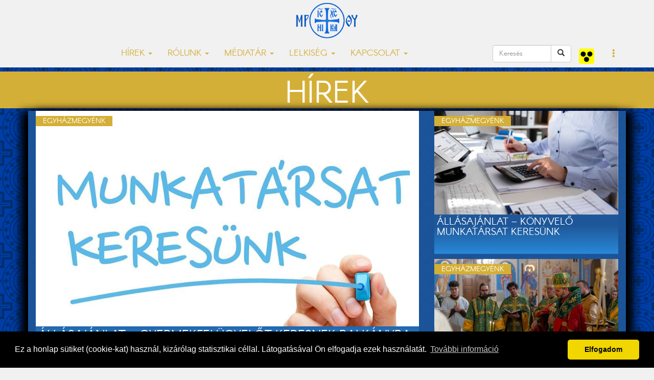

--- FILE ---
content_type: text/html; charset=UTF-8
request_url: https://www.nyirgorkat.hu/?q=hirek&k=&p=26
body_size: 13238
content:
<!DOCTYPE html>
<html lang="hu">



<head>
  <title>Hírek | Nyíregyházi Egyházmegye | görögkatolikus egyház</title>
  <meta property="fb:admins" content="1088088783"/>
  <meta property="fb:pages"  content="391144904427872" />
  <meta property="fb:app_id"  content="612105432312540" />
  <meta property="article:author" content="https://facebook.com/nyiregyhazi.egyhazmegye" />
  <meta name="keywords" content="görögkatolikus, görögkatolikusok, Nyíregyháza, katolikus, keresztény, keleti, bizánci" />
  <script type="application/ld+json">
    {
       "@context": "http://schema.org",
       "@type": "Organization",
       "name": "Nyíregyházi Egyházmegye",
       "url": "https://www.nyirgorkat.hu",
       "logo": "https://www.nyirgorkat.hu/kepek/vegyes/logo.png",
       "image": [
         "https://www.nyirgorkat.hu/kepek/vegyes/szent-miklos-szekesegyhaz-01.jpg",
         "https://www.nyirgorkat.hu/kepek/vegyes/szent-miklos-szekesegyhaz-02.jpg"
       ],
       "sameAs": [
         "https://www.facebook.com/nyiregyhazi.egyhazmegye",
         "https://twitter.com/nyirgorkat"
       ],
       "contactPoint": [{
        "@type": "ContactPoint",
        "telephone": "+36 42 415 901",
        "contactType": "customer service"
      },{
        "@type": "ContactPoint",
        "telephone": "+36 30 596 4698",
        "contactType": "technical support"
      }]
    }
  </script>

  <meta charset="utf-8">
  <meta http-equiv="X-UA-Compatible" content="IE=edge">
  <meta name="viewport" content="width=device-width, initial-scale=1">
  <meta name="author" content="Nyíregyházi Egyházmegye">
  <meta name="robots" content="index,follow">

  <link rel="alternate" hreflang="x-default" href="https://www.nyirgorkat.hu/" />
  <link rel="alternate" hreflang="hu" href="https://www.nyirgorkat.hu/" />
  <link rel="alternate" hreflang="en" href="https://www.nyirgorkat.hu/?l=en" />

  <link rel="icon" href="/kepek/vegyes/favicon48.png" sizes="48x48" type="image/png">
  <link rel="icon" href="/kepek/vegyes/favicon96.png" sizes="96x96" type="image/png">
  <link rel="icon" href="/kepek/vegyes/favicon180.png" sizes="180x180" type="image/png">
  <link rel="apple-touch-icon" href="/kepek/vegyes/favicon180.png" sizes="180x180" type="image/png">

  <link href="/css/bootstrap.css" rel="stylesheet" type="text/css">
  <link href="/css/carousel.css" rel="stylesheet" type="text/css">
  <link href="/css-kek/stilus.css" id="szinstilus" rel="stylesheet" type="text/css">  <link href="/css-kek/hirek.css" rel="stylesheet" type="text/css">
  <link href="/css-kek/kozossegek.css" rel="stylesheet" type="text/css">
  <link href="/css-kek/kapcsolat.css" rel="stylesheet" type="text/css">
  <link href="/css-kek/media.css" rel="stylesheet" type="text/css">
  <link href="/css-kek/naptar.css" rel="stylesheet" type="text/css">
  <link href="/css/animate.css" rel="stylesheet" type="text/css">
  <link href="/css/aos.css" rel="stylesheet" type="text/css">
  <!-- <link href="/css/darkmode.css" rel="stylesheet" media="(prefers-color-scheme: dark)"> -->
  <link href="https://cdnjs.cloudflare.com/ajax/libs/flag-icon-css/3.5.0/css/flag-icon.min.css" rel="stylesheet">


  <link rel="stylesheet" href="https://cdn.jsdelivr.net/npm/bootstrap-icons@1.7.1/font/bootstrap-icons.css">

  <meta http-equiv="cache-control" content="max-age=0" />
  <meta http-equiv="cache-control" content="no-cache" />
  <meta http-equiv="expires" content="0" />
  <meta http-equiv="expires" content="Tue, 01 Jan 1980 1:00:00 GMT" />
  <meta http-equiv="pragma" content="no-cache" />

</head>



<body>

    
  <a id="top"></a>

    <nav class="navbar navbar-default navbar-fixed-top">
  <div class="container">
    <!-- Brand and toggle get grouped for better mobile display -->
    <div class="navbar-header">
      <button type="button" class="navbar-toggle collapsed" data-toggle="collapse" data-target="#bs-example-navbar-collapse-1" aria-expanded="false">
        <span class="sr-only">Toggle navigation</span>
        <span class="icon-bar"></span>
        <span class="icon-bar"></span>
        <span class="icon-bar"></span>
      </button>
      <a class="navbar-brand" href="/"><img src="kepek/vegyes/logo.png" id="logo" alt="Nyíregyházi Egyházmegye" /></a>
    </div>



    <!-- Collect the nav links, forms, and other content for toggling -->
    <div class="collapse navbar-collapse" id="bs-example-navbar-collapse-1">
      <ul class="nav navbar-nav">

        <li class="dropdown">
          <a href="#" class="dropdown-toggle" data-toggle="dropdown" role="button" aria-haspopup="true" aria-expanded="false">HÍREK <span class="caret"></span></a>
          <ul class="dropdown-menu">
	    <li><a href="?q=hirek&amp;l=hu">FRISS HÍREK</a></li>
	    <li><a href="?q=hirek&amp;k=1&amp;l=hu">EGYHÁZMEGYÉNK HÍREI</a></li>
	    <li><a href="?q=hirek&amp;k=2&amp;l=hu">GÖRÖGKATOLIKUS HÍREK</a></li>
	    <li><a href="?q=hirek&amp;k=3&amp;l=hu">KITEKINTŐ</a></li>
	    <li><a href="?q=hirek&amp;k=100&amp;l=hu">KÖZELGŐ ESEMÉNYEK</a></li>
	    <li role="separator" class="divider"></li>

	    <li><a href="?q=hirek&amp;k=214&amp;l=hu">IFJÚSÁGPASZTORÁCIÓ</a></li>
	    <li><a href="?q=hirek&amp;k=210&amp;l=hu">CIGÁNYPASZTORÁCIÓ</a></li>
	    <li><a href="?q=hirek&amp;k=212&amp;l=hu">OKTATÁS</a></li>
	    <li><a href="?q=hirek&amp;k=213&amp;l=hu">KARITÁSZ</a></li>
	    <li><a href="?q=hirek&amp;k=211&amp;l=hu">SZOCIÁLIS</a></li>
	    <li><a href="?q=hirek&amp;k=215&amp;l=hu">GYERMEKVÉDELEM</a></li>
	    <li role="separator" class="divider"></li>
	    <!-- <li><a href="?q=hirek&amp;k=201&amp;l=hu">IEC2020</a></li>
	    <li role="separator" class="divider"></li> -->

	    <li><a href="?q=hirek&amp;k=101&amp;l=hu">ÁLLÁSAJÁNLATOK</a></li>
	    <!--<li><a href="?q=hirek&amp;k=200&amp;l=hu">PÁLYÁZATI HÍREK</a></li>-->
	    <li><a href="https://www.nyirgorkat.hu/palyazat" target="_blank">PÁLYÁZATI HÍREK</a></li>
	    <li role="separator" class="divider"></li>
	    <li><a href="?q=naptar&amp;l=hu">ESEMÉNYNAPTÁR</a></li>
	    <li role="separator" class="divider"></li>
	    <li><a href="?q=hirek-archiv&amp;l=hu">HÍRARCHÍVUM</a></li>
	    <li role="separator" class="divider"></li>
	    <li><a href="?q=hirlevel&amp;l=hu">HÍRLEVÉL</a></li>
          </ul>
        </li>

        <li class="dropdown">
          <a href="#" class="dropdown-toggle" data-toggle="dropdown" role="button" aria-haspopup="true" aria-expanded="false">RÓLUNK <span class="caret"></span></a>
          <ul class="dropdown-menu">
	    <li><a href="?q=nye&amp;l=hu">EGYHÁZMEGYÉNK TÖRTÉNETE</a></li>
	    <li><a href="?q=mariapocs&amp;l=hu">MÁRIAPÓCS, NEMZETI KEGYHELYÜNK</a></li>
	    <li role="separator" class="divider"></li>
	    <li><a href="?q=parokiak&amp;egyhazmegye=3&amp;l=hu">PARÓKIÁK</a></li>
	    <li><a href="?q=papok&amp;egyhazmegye=3&amp;l=hu">PAPOK</a></li>
	    <li><a href="?q=intezmenyek&amp;l=hu">INTÉZMÉNYEK</a></li>
	    <li><a href="?q=bizottsagok&amp;l=hu">BIZOTTSÁGOK</a></li>
	    <li><a href="?q=templomok&amp;l=hu">TEMPLOMOK ÉS KÁPOLNÁK</a></li>
	    <li><a href="?q=telepulesjegyzek&amp;l=hu">TELEPÜLÉSJEGYZÉK</a></li>
	    <li role="separator" class="divider"></li>
	    <li><a href="?q=kozerdeku-informaciok&amp;l=hu">KÖZÉRDEKŰ INFORMÁCIÓK</a></li>
          </ul>
        </li>

        <li class="dropdown">
          <a href="#" class="dropdown-toggle" data-toggle="dropdown" role="button" aria-haspopup="true" aria-expanded="false">MÉDIATÁR <span class="caret"></span></a>
          <ul class="dropdown-menu">
	    <li><a href="?q=dallamtar&amp;l=hu">DALLAMTÁR</a></li>
	    <li><a href="?q=videotar&amp;l=hu">VIDEOTÁR</a></li>
	    <li><a href="?q=podcastok&amp;l=hu">PODCASTOK</a></li>
	    <li><a href="?q=doktar&amp;l=hu">DOKUMENTUMTÁR</a></li>
	    <li><a href="?q=elo&amp;l=hu">ÉLŐ KÖZVETÍTÉS</a></li>
          </ul>
        </li>

        <li class="dropdown">
          <a href="#" class="dropdown-toggle" data-toggle="dropdown" role="button" aria-haspopup="true" aria-expanded="false">LELKISÉG <span class="caret"></span></a>
          <ul class="dropdown-menu">
	    <li><a href="?q=litnap&amp;l=hu">LITURGIKUS NAPTÁR</a></li>
	    <li><a href="?q=heti-gondolatok&amp;l=hu">HETI GONDOLATOK</a></li>
	    <li><a href="?q=lelkiseg&amp;l=hu">LELKISÉGI IRODALOM</a></li>
	    <li><a href="?q=hirek&amp;k=202&amp;l=hu">LELKI TÁPLÁLÉK</a></li>
	    <li><a href="?q=hirek&amp;k=203&amp;l=hu">KERESZTES SZILÁRD PÜSPÖK PRÉDIKÁCIÓI</a></li>
          </ul>
        </li>

        <!-- <li class="nav-item"><a href="?q=hirek&amp;k=201&amp;l=hu">IEC2020</a></li> -->

        <li class="dropdown">
          <a href="#" class="dropdown-toggle" data-toggle="dropdown" role="button" aria-haspopup="true" aria-expanded="false">KAPCSOLAT <span class="caret"></span></a>
          <ul class="dropdown-menu">
	    <li><a href="?q=elerhetosegek&amp;l=hu">ELÉRHETŐSÉGEINK</a></li>
	    <li><a href="?q=ir&amp;l=hu">ÍRJON NEKÜNK, KÉRDEZZEN TŐLÜNK!</a></li>
	    <li><a href="?q=adatkezeles&amp;l=hu">ADATKEZELÉSI TÁJÉKOZTATÓ</a></li>
	    <li><a href="?q=gyermekvedelem&amp;l=hu">GYERMEKVÉDELEM</a></li>
          </ul>
        </li>
      </ul>



      <ul class="nav navbar-nav navbar-right">

        <form class="navbar-form pull-left" role="search" action="?q=keres" method="post">
            <div class="input-group">
               <input type="text" class="form-control" placeholder="Keresés" size="10" name="keresendo">
               <div class="input-group-btn">
                  <button type="submit" class="btn btn-default"><span class="glyphicon glyphicon-search"></span></button>
               </div>
            </div>
         </form>

	<a class="navbar-brand" href="https://www.nyirgorkat.hu/akadalymentes/">
	  <img src="/kepek/vegyes/akadalymentes.png" width="30" height="30" alt="Akadálymentes" title="Akadálymentes" />
        </a>

        <li class="dropdown">
          <a href="#" class="dropdown-toggle" data-toggle="dropdown" role="button" aria-haspopup="true" aria-expanded="false"><span class="glyphicon glyphicon-option-vertical"></span></a>
          <ul class="dropdown-menu">
	    <li><a href="?q=hirek&amp;l=hu" hreflang="hu"><span class="flag-icon flag-icon-hu"> </span> Magyar</a></li><li><a href="?q=hirek&amp;l=en" hreflang="en"><span class="flag-icon flag-icon-us"> </span> English</a></a></li>
<!--
	    <li role="separator" class="divider"></li>


	    <div class="form-check">
	      <input type="checkbox" class="form-check-input" id="darkmode" onChange="darkmode();">
	      <label class="form-check-label" for="darkmode">...</label>
	    </div>
-->

          </ul>
        </li>
      </ul>

<!--
      <form class="navbar-form navbar-right" role="search">
        <div class="form-group">
          <input type="text" class="form-control" placeholder="keresendő szöveg">
        </div>
	 <button type="submit" class="btn btn-default">Keres</button>
      </form>
 -->
    </div><!-- /.navbar-collapse -->
  </div><!-- /.container-fluid -->
</nav>

  <div id="tartalom">

  <div class="headline-sarga"><h1>HÍREK</h1></div><div class="kekhatter">
<div class="container kek90">
<div class="row">
<div class="col-lg-8" data-aos="fade">
<article>
<a href="?q=hir&amp;id=7935&amp;l=">
<div class="hirbox-nagy">
<img src='/kepek/hirek/index/7935.jpg' alt='Állásajánlat – gyermekfelügyelőt keresnek Balkányba' class='indexkep'>
<h2>Állásajánlat – gyermekfelügyelőt keresnek Balkányba</h2>
<p class="kategoria">EGYHÁZMEGYÉNK</p>
</div>
</a>
</article>
</div>
<div class="col-lg-4" data-aos="fade">
<article>
<a href="?q=hir&amp;id=7932&amp;l=">
<div class="hirbox">
<img src='/kepek/hirek/index/7932.jpg' alt='Állásajánlat – könyvelő munkatársat keresünk' class='indexkep'>
<h2>Állásajánlat – könyvelő munkatársat keresünk</h2>
<p class="kategoria">EGYHÁZMEGYÉNK</p>
</div>
</a>
</article>
<article>
<a href="?q=hir&amp;id=7933&amp;l=">
<div class="hirbox">
<img src='/kepek/hirek/index/7933.jpg' alt='A szenteltvíz szentségi életünk előmozdítását szolgálja – vízkereszt a Szent Miklós-székesegyházban' class='indexkep'>
<h2>A szenteltvíz szentségi életünk előmozdítását szolgálja – vízkereszt a Szent Miklós-székesegyházban</h2>
<p class="kategoria">EGYHÁZMEGYÉNK</p>
</div>
</a>
</article>
</div>
</div>
</div>
</div>
select hir_id,cim,cim_en,lead,szoveg,datum_feltolt,kategoria from hir where now()>=datum_megjelenes and kozzetett  order by datum_megjelenes desc limit 828,33<div class="feherhatter">
<div class="container">
<div class="row">
<div class="col-lg-4" data-aos="fade-up">
<article>
<a href="?q=hir&amp;id=7931&amp;l=">
<div class="hirbox">
<img src='/kepek/hirek/index/7931.jpg' alt='Vízkereszt – podcast az ünnepről' class='indexkep'>
<h2>Vízkereszt – podcast az ünnepről</h2>
<p class="kategoria">EGYHÁZMEGYÉNK</p>
</div>
</a>
  <script type="application/ld+json">
    {
       "@context": "http://schema.org",
       "@type": "NewsArticle",
       "headline": "Vízkereszt – podcast az ünnepről",
       "image": [
         "https://www.nyirgorkat.hu/kepek/hirek/index/7931.jpg"
       ],
       "datePublished": "2025-01-04T03:05:41+01:00",
       "dateModified": "1970-01-01T01:00:00+01:00",
      "author": {
        "@type": "Organization",
        "name": "Nyíregyházi Egyházmegye"
       },
      "publisher": {
        "@type": "Organization",
        "name": "Nyíregyházi Egyházmegye",
        "logo": {
          "@type": "ImageObject",
          "url": "https://www.nyirgorkat.hu/kepek/vegyes/logo.png"
         }
       },
       "mainEntityOfPage": {
         "@type": "WebPage",
         "@id": "https://www.nyirgorkat.hu/?q=hir&id=7931"
       },
       "description": "Úrjelenés ünnepén Erdei Tamás vásárosnaményi parókus atyát kérdeztük, mit kell és érdemes tudni a vízszentelésről, a házszentelésről és az élővizek szenteléséről.
"
     }
  </script>
</article>
</div>
<div class="col-lg-4" data-aos="fade-up">
<article>
<a href="?q=hir&amp;id=7929&amp;l=">
<div class="hirbox">
<img src='/kepek/hirek/index/7929.jpg' alt='Vízkereszt, Jézus Krisztus megjelenésének ünnepe' class='indexkep'>
<h2>Vízkereszt, Jézus Krisztus megjelenésének ünnepe</h2>
<p class="kategoria">KITEKINTŐ</p>
</div>
</a>
  <script type="application/ld+json">
    {
       "@context": "http://schema.org",
       "@type": "NewsArticle",
       "headline": "Vízkereszt, Jézus Krisztus megjelenésének ünnepe",
       "image": [
         "https://www.nyirgorkat.hu/kepek/hirek/index/7929.jpg"
       ],
       "datePublished": "2025-01-03T11:40:18+01:00",
       "dateModified": "1970-01-01T01:00:00+01:00",
      "author": {
        "@type": "Organization",
        "name": "Nyíregyházi Egyházmegye"
       },
      "publisher": {
        "@type": "Organization",
        "name": "Nyíregyházi Egyházmegye",
        "logo": {
          "@type": "ImageObject",
          "url": "https://www.nyirgorkat.hu/kepek/vegyes/logo.png"
         }
       },
       "mainEntityOfPage": {
         "@type": "WebPage",
         "@id": "https://www.nyirgorkat.hu/?q=hir&id=7929"
       },
       "description": "A IV. század elejétől kezdődően lett január 6. liturgikus ünneppé és ennek szokása gyorsan elterjedt előbb keleten, majd nyugaton is. A keresztények 312&ndash;325 között kezdték ünnepelni, mint Jézus Krisztus születésének, keresztségének, a kánai menyegzőnek és a Háromkirályok (napkeleti bölcsek) látogatásának ünnepe. Az ünnep görög neve: epifánia.
"
     }
  </script>
</article>
</div>
<div class="col-lg-4" data-aos="fade-up">
<article>
<a href="?q=hir&amp;id=7927&amp;l=">
<div class="hirbox">
<img src='/kepek/hirek/index/7927.jpg' alt='Makláry Ákos atya előadása Nyíregyházán' class='indexkep'>
<h2>Makláry Ákos atya előadása Nyíregyházán</h2>
<p class="kategoria">KITEKINTŐ</p>
</div>
</a>
  <script type="application/ld+json">
    {
       "@context": "http://schema.org",
       "@type": "NewsArticle",
       "headline": "Makláry Ákos atya előadása Nyíregyházán",
       "image": [
         "https://www.nyirgorkat.hu/kepek/hirek/index/7927.jpg"
       ],
       "datePublished": "2025-01-02T18:25:04+01:00",
       "dateModified": "1970-01-01T01:00:00+01:00",
      "author": {
        "@type": "Organization",
        "name": "Nyíregyházi Egyházmegye"
       },
      "publisher": {
        "@type": "Organization",
        "name": "Nyíregyházi Egyházmegye",
        "logo": {
          "@type": "ImageObject",
          "url": "https://www.nyirgorkat.hu/kepek/vegyes/logo.png"
         }
       },
       "mainEntityOfPage": {
         "@type": "WebPage",
         "@id": "https://www.nyirgorkat.hu/?q=hir&id=7927"
       },
       "description": "A KÉSZ Nyíregyházi Csoportja szervezésében Az Egyház és a kereszténydemokrácia - A társadalmi tanítás címmel Makláry Ákos görögkatolikus pap, a KÉSZ elnöke tart előadást 2025. január 13-án, hétfőn 17 órától a Magyarok Nagyasszonya Római Katolikus Főplébánia dísztermében. (Nyíregyháza, Kossuth tér 4.)
"
     }
  </script>
</article>
</div>
<div class="col-lg-4" data-aos="fade-up">
<article>
<a href="?q=hir&amp;id=7928&amp;l=">
<div class="hirbox">
<img src='/kepek/hirek/index/7928.jpg' alt='Visszatekintés decemberre Újfehértón' class='indexkep'>
<h2>Visszatekintés decemberre Újfehértón</h2>
<p class="kategoria">EGYHÁZMEGYÉNK</p>
</div>
</a>
  <script type="application/ld+json">
    {
       "@context": "http://schema.org",
       "@type": "NewsArticle",
       "headline": "Visszatekintés decemberre Újfehértón",
       "image": [
         "https://www.nyirgorkat.hu/kepek/hirek/index/7928.jpg"
       ],
       "datePublished": "2025-01-03T03:16:54+01:00",
       "dateModified": "1970-01-01T01:00:00+01:00",
      "author": {
        "@type": "Organization",
        "name": "Nyíregyházi Egyházmegye"
       },
      "publisher": {
        "@type": "Organization",
        "name": "Nyíregyházi Egyházmegye",
        "logo": {
          "@type": "ImageObject",
          "url": "https://www.nyirgorkat.hu/kepek/vegyes/logo.png"
         }
       },
       "mainEntityOfPage": {
         "@type": "WebPage",
         "@id": "https://www.nyirgorkat.hu/?q=hir&id=7928"
       },
       "description": "Az alábbiakban az Istenszülő Oltalmáról Elnevezett Görögkatolikus Óvoda És&nbsp;Általános Iskola&nbsp;decemberi eseményeiről készült videóösszeállításokat tekinthetik meg.
"
     }
  </script>
</article>
</div>
<div class="col-lg-4" data-aos="fade-up">
<article>
<a href="?q=hir&amp;id=7921&amp;l=">
<div class="hirbox">
<img src='/kepek/hirek/index/7921.jpg' alt='Ferenc pápa üzenete a Béke 58. világnapjára ' class='indexkep'>
<h2>Ferenc pápa üzenete a Béke 58. világnapjára </h2>
<p class="kategoria">KITEKINTŐ</p>
</div>
</a>
  <script type="application/ld+json">
    {
       "@context": "http://schema.org",
       "@type": "NewsArticle",
       "headline": "Ferenc pápa üzenete a Béke 58. világnapjára ",
       "image": [
         "https://www.nyirgorkat.hu/kepek/hirek/index/7921.jpg"
       ],
       "datePublished": "2024-12-27T21:21:19+01:00",
       "dateModified": "1970-01-01T01:00:00+01:00",
      "author": {
        "@type": "Organization",
        "name": "Nyíregyházi Egyházmegye"
       },
      "publisher": {
        "@type": "Organization",
        "name": "Nyíregyházi Egyházmegye",
        "logo": {
          "@type": "ImageObject",
          "url": "https://www.nyirgorkat.hu/kepek/vegyes/logo.png"
         }
       },
       "mainEntityOfPage": {
         "@type": "WebPage",
         "@id": "https://www.nyirgorkat.hu/?q=hir&id=7921"
       },
       "description": "&bdquo;Engedd el adósságainkat, add nekünk a te békédet!&quot;&nbsp;&ndash;&nbsp;Őszentsége szavait olvashatják.
"
     }
  </script>
</article>
</div>
<div class="col-lg-4" data-aos="fade-up">
<article>
<a href="?q=hir&amp;id=7925&amp;l=">
<div class="hirbox">
<img src='/kepek/hirek/index/7925.jpg' alt='Hallottad, hallgattad 2024-ben? – hallgass minket jövőre is! – visszatekintés a Nyíregyházi Egyházmegye idei podcastjaira' class='indexkep'>
<h2>Hallottad, hallgattad 2024-ben? – hallgass minket jövőre is! – visszatekintés a Nyíregyházi Egyházmegye idei podcastjaira</h2>
<p class="kategoria">EGYHÁZMEGYÉNK</p>
</div>
</a>
  <script type="application/ld+json">
    {
       "@context": "http://schema.org",
       "@type": "NewsArticle",
       "headline": "Hallottad, hallgattad 2024-ben? – hallgass minket jövőre is! – visszatekintés a Nyíregyházi Egyházme",
       "image": [
         "https://www.nyirgorkat.hu/kepek/hirek/index/7925.jpg"
       ],
       "datePublished": "2024-12-29T22:30:42+01:00",
       "dateModified": "1970-01-01T01:00:00+01:00",
      "author": {
        "@type": "Organization",
        "name": "Nyíregyházi Egyházmegye"
       },
      "publisher": {
        "@type": "Organization",
        "name": "Nyíregyházi Egyházmegye",
        "logo": {
          "@type": "ImageObject",
          "url": "https://www.nyirgorkat.hu/kepek/vegyes/logo.png"
         }
       },
       "mainEntityOfPage": {
         "@type": "WebPage",
         "@id": "https://www.nyirgorkat.hu/?q=hir&id=7925"
       },
       "description": "Több mint három éve működik a Nyíregyházi Egyházmegye gondozásában podcast csatorna. Prédikációk, előadások, lelki táplálékok, riportok, interjúk és egy kis irodalom hangzó anyag formájában &ndash; mindezt kínálja a Nyíregyházi Egyházmegye a honlap médiatárában és a különféle podcast szolgáltatóknál: Spotify, ApplePodcast, YouTubeMusic. A 2024-es év termését összesítettük az alábbiakban, kiemelve az elhangzottak közül a jelentős mondatokat is.
"
     }
  </script>
</article>
</div>
<div class="col-lg-4" data-aos="fade-up">
<article>
<a href="?q=hir&amp;id=7923&amp;l=">
<div class="hirbox">
<img src='/kepek/hirek/index/7923.jpg' alt='Visszatekintés a Nyíregyházi Egyházmegye 2024-es évére' class='indexkep'>
<h2>Visszatekintés a Nyíregyházi Egyházmegye 2024-es évére</h2>
<p class="kategoria">EGYHÁZMEGYÉNK</p>
</div>
</a>
  <script type="application/ld+json">
    {
       "@context": "http://schema.org",
       "@type": "NewsArticle",
       "headline": "Visszatekintés a Nyíregyházi Egyházmegye 2024-es évére",
       "image": [
         "https://www.nyirgorkat.hu/kepek/hirek/index/7923.jpg"
       ],
       "datePublished": "2024-12-29T10:14:13+01:00",
       "dateModified": "1970-01-01T01:00:00+01:00",
      "author": {
        "@type": "Organization",
        "name": "Nyíregyházi Egyházmegye"
       },
      "publisher": {
        "@type": "Organization",
        "name": "Nyíregyházi Egyházmegye",
        "logo": {
          "@type": "ImageObject",
          "url": "https://www.nyirgorkat.hu/kepek/vegyes/logo.png"
         }
       },
       "mainEntityOfPage": {
         "@type": "WebPage",
         "@id": "https://www.nyirgorkat.hu/?q=hir&id=7923"
       },
       "description": "Aktív évet hagy maga mögött ismét a Nyíregyházi Egyházmegye, melyért hála Istennek! Sok szép és tartalmas hírt adhattunk közre Önöknek idén is. A beszámolók közül válogatva csokrokba szedtük a legemlékezetesebbeket. Fogadják szeretettel!
"
     }
  </script>
</article>
</div>
<div class="col-lg-4" data-aos="fade-up">
<article>
<a href="?q=hir&amp;id=7924&amp;l=">
<div class="hirbox">
<img src='/kepek/hirek/index/7924.jpg' alt='Megnyitották a jubileumi szentévet a Nyíregyházi Egyházmegyében' class='indexkep'>
<h2>Megnyitották a jubileumi szentévet a Nyíregyházi Egyházmegyében</h2>
<p class="kategoria">EGYHÁZMEGYÉNK</p>
</div>
</a>
  <script type="application/ld+json">
    {
       "@context": "http://schema.org",
       "@type": "NewsArticle",
       "headline": "Megnyitották a jubileumi szentévet a Nyíregyházi Egyházmegyében",
       "image": [
         "https://www.nyirgorkat.hu/kepek/hirek/index/7924.jpg"
       ],
       "datePublished": "2024-12-29T22:18:20+01:00",
       "dateModified": "1970-01-01T01:00:00+01:00",
      "author": {
        "@type": "Organization",
        "name": "Nyíregyházi Egyházmegye"
       },
      "publisher": {
        "@type": "Organization",
        "name": "Nyíregyházi Egyházmegye",
        "logo": {
          "@type": "ImageObject",
          "url": "https://www.nyirgorkat.hu/kepek/vegyes/logo.png"
         }
       },
       "mainEntityOfPage": {
         "@type": "WebPage",
         "@id": "https://www.nyirgorkat.hu/?q=hir&id=7924"
       },
       "description": "Ferenc pápa karácsony szentestéjén nyitotta meg a vatikáni Szent Péter-bazilika szent kapuját, mellyel kezdetét vette a 2025-ös szentév. A Szentatya szándéka szerint az egyházmegyékben szintén meghirdetik a szentévet a főpásztorok. A&nbsp;Nyíregyházi Egyházmegyében december 29-én Szocska A. Ábel nyíregyházi megyéspüspök az egyházmegye papságának jelenlétében nyitotta meg a jubileumi szentévet, a remény évét.
"
     }
  </script>
</article>
</div>
<div class="col-lg-4" data-aos="fade-up">
<article>
<a href="?q=hir&amp;id=7926&amp;l=">
<div class="hirbox">
<img src='/kepek/hirek/index/7926.jpg' alt='Állásajánlat – bölcsődevezetőt keresnek Mátészalkán' class='indexkep'>
<h2>Állásajánlat – bölcsődevezetőt keresnek Mátészalkán</h2>
<p class="kategoria">EGYHÁZMEGYÉNK</p>
</div>
</a>
  <script type="application/ld+json">
    {
       "@context": "http://schema.org",
       "@type": "NewsArticle",
       "headline": "Állásajánlat – bölcsődevezetőt keresnek Mátészalkán",
       "image": [
         "https://www.nyirgorkat.hu/kepek/hirek/index/7926.jpg"
       ],
       "datePublished": "2024-12-30T14:48:39+01:00",
       "dateModified": "1970-01-01T01:00:00+01:00",
      "author": {
        "@type": "Organization",
        "name": "Nyíregyházi Egyházmegye"
       },
      "publisher": {
        "@type": "Organization",
        "name": "Nyíregyházi Egyházmegye",
        "logo": {
          "@type": "ImageObject",
          "url": "https://www.nyirgorkat.hu/kepek/vegyes/logo.png"
         }
       },
       "mainEntityOfPage": {
         "@type": "WebPage",
         "@id": "https://www.nyirgorkat.hu/?q=hir&id=7926"
       },
       "description": "A Nyíregyházi Egyházmegye fenntartásában működő Egyesített Bölcsőde Mátészalkai Görögkatolikus Bölcsőde telephelyre pályázatot hirdet&nbsp;bölcsődevezető&nbsp;munkakör betöltésére.
"
     }
  </script>
</article>
</div>
<div class="col-lg-4" data-aos="fade-up">
<article>
<a href="?q=hir&amp;id=7919&amp;l=">
<div class="hirbox">
<img src='/kepek/hirek/index/7919.jpg' alt='„Mit hoztál, december? Hoztál -e örömhírt, szép üzenetet?” – év végi hírcsokor Nyírlugosról' class='indexkep'>
<h2>„Mit hoztál, december? Hoztál -e örömhírt, szép üzenetet?” – év végi hírcsokor Nyírlugosról</h2>
<p class="kategoria">EGYHÁZMEGYÉNK</p>
</div>
</a>
  <script type="application/ld+json">
    {
       "@context": "http://schema.org",
       "@type": "NewsArticle",
       "headline": "„Mit hoztál, december? Hoztál -e örömhírt, szép üzenetet?” – év végi hírcsokor Nyírlugosról",
       "image": [
         "https://www.nyirgorkat.hu/kepek/hirek/index/7919.jpg"
       ],
       "datePublished": "2024-12-27T21:20:56+01:00",
       "dateModified": "1970-01-01T01:00:00+01:00",
      "author": {
        "@type": "Organization",
        "name": "Nyíregyházi Egyházmegye"
       },
      "publisher": {
        "@type": "Organization",
        "name": "Nyíregyházi Egyházmegye",
        "logo": {
          "@type": "ImageObject",
          "url": "https://www.nyirgorkat.hu/kepek/vegyes/logo.png"
         }
       },
       "mainEntityOfPage": {
         "@type": "WebPage",
         "@id": "https://www.nyirgorkat.hu/?q=hir&id=7919"
       },
       "description": "&bdquo;Iskolánk diákjai a téli szünet előtti napokban sem szűkölködtek a délutáni, karácsonyi programokat illetően.&quot;&nbsp;&ndash; Szmutkó Adrienn tanárnő beszámolói következnek a Szent Péter és Pál Görögkatolikus Általános Iskolából.
"
     }
  </script>
</article>
</div>
<div class="col-lg-4" data-aos="fade-up">
<article>
<a href="?q=hir&amp;id=7920&amp;l=">
<div class="hirbox">
<img src='/kepek/hirek/index/7920.jpg' alt='Ünnepre hangoló mézes kalács sütő és kézműves nap a tuzséri Művészetek Házában' class='indexkep'>
<h2>Ünnepre hangoló mézes kalács sütő és kézműves nap a tuzséri Művészetek Házában</h2>
<p class="kategoria">EGYHÁZMEGYÉNK</p>
</div>
</a>
  <script type="application/ld+json">
    {
       "@context": "http://schema.org",
       "@type": "NewsArticle",
       "headline": "Ünnepre hangoló mézes kalács sütő és kézműves nap a tuzséri Művészetek Házában",
       "image": [
         "https://www.nyirgorkat.hu/kepek/hirek/index/7920.jpg"
       ],
       "datePublished": "2024-12-27T21:21:07+01:00",
       "dateModified": "1970-01-01T01:00:00+01:00",
      "author": {
        "@type": "Organization",
        "name": "Nyíregyházi Egyházmegye"
       },
      "publisher": {
        "@type": "Organization",
        "name": "Nyíregyházi Egyházmegye",
        "logo": {
          "@type": "ImageObject",
          "url": "https://www.nyirgorkat.hu/kepek/vegyes/logo.png"
         }
       },
       "mainEntityOfPage": {
         "@type": "WebPage",
         "@id": "https://www.nyirgorkat.hu/?q=hir&id=7920"
       },
       "description": "&bdquo;A Művészetek Háza Tuzsér közösségi házunk, mint a szeretet művészetének gyakorló tere állt a rendelkezésünkre karácsonykor is.&quot;&nbsp;&ndash; Tóthné Vera, a közösségi ház vezetőjének képes beszámolója következik.
"
     }
  </script>
</article>
</div>
<div class="col-lg-4" data-aos="fade-up">
<article>
<a href="?q=hir&amp;id=7918&amp;l=">
<div class="hirbox">
<img src='/kepek/hirek/index/7918.jpg' alt='Érintő – vasárnapi gondolatok Szabó Csaba Péter atyával' class='indexkep'>
<h2>Érintő – vasárnapi gondolatok Szabó Csaba Péter atyával</h2>
<p class="kategoria">EGYHÁZMEGYÉNK</p>
</div>
</a>
  <script type="application/ld+json">
    {
       "@context": "http://schema.org",
       "@type": "NewsArticle",
       "headline": "Érintő – vasárnapi gondolatok Szabó Csaba Péter atyával",
       "image": [
         "https://www.nyirgorkat.hu/kepek/hirek/index/7918.jpg"
       ],
       "datePublished": "2024-12-27T21:20:43+01:00",
       "dateModified": "1970-01-01T01:00:00+01:00",
      "author": {
        "@type": "Organization",
        "name": "Nyíregyházi Egyházmegye"
       },
      "publisher": {
        "@type": "Organization",
        "name": "Nyíregyházi Egyházmegye",
        "logo": {
          "@type": "ImageObject",
          "url": "https://www.nyirgorkat.hu/kepek/vegyes/logo.png"
         }
       },
       "mainEntityOfPage": {
         "@type": "WebPage",
         "@id": "https://www.nyirgorkat.hu/?q=hir&id=7918"
       },
       "description": "&bdquo;Isten akaratát akarjuk követni, és életté váltani, mert tudjuk, hogy &bdquo;Velünk az&nbsp;Isten.&rdquo;&nbsp;&ndash; elmélkedések Szabó Csaba Péter atyával karácsony utáni vasárnapon.
"
     }
  </script>
</article>
</div>
<div class="col-lg-4" data-aos="fade-up">
<article>
<a href="?q=hir&amp;id=7922&amp;l=">
<div class="hirbox">
<img src='/kepek/hirek/index/7922.jpg' alt='Felvételi 2025 – A Szent Atanáz Görögkatolikus Hittudományi Főiskola képzési kínálata a 2025/2026. tanévre' class='indexkep'>
<h2>Felvételi 2025 – A Szent Atanáz Görögkatolikus Hittudományi Főiskola képzési kínálata a 2025/2026. tanévre</h2>
<p class="kategoria">GÖRÖGKATOLIKUS</p>
</div>
</a>
  <script type="application/ld+json">
    {
       "@context": "http://schema.org",
       "@type": "NewsArticle",
       "headline": "Felvételi 2025 – A Szent Atanáz Görögkatolikus Hittudományi Főiskola képzési kínálata a 2025/2026.",
       "image": [
         "https://www.nyirgorkat.hu/kepek/hirek/index/7922.jpg"
       ],
       "datePublished": "2024-12-28T16:12:18+01:00",
       "dateModified": "1970-01-01T01:00:00+01:00",
      "author": {
        "@type": "Organization",
        "name": "Nyíregyházi Egyházmegye"
       },
      "publisher": {
        "@type": "Organization",
        "name": "Nyíregyházi Egyházmegye",
        "logo": {
          "@type": "ImageObject",
          "url": "https://www.nyirgorkat.hu/kepek/vegyes/logo.png"
         }
       },
       "mainEntityOfPage": {
         "@type": "WebPage",
         "@id": "https://www.nyirgorkat.hu/?q=hir&id=7922"
       },
       "description": "

A 2025/2026. tanévben induló nappali tagozatos képzésekre (állami ösztöndíjas és költségtérítéses)&nbsp;2025. február 15-ig, a levelező tagozatos képzésekre&nbsp;2025. május 30-ig lehet jelentkezni.
"
     }
  </script>
</article>
</div>
<div class="col-lg-4" data-aos="fade-up">
<article>
<a href="?q=hir&amp;id=7917&amp;l=">
<div class="hirbox">
<img src='/kepek/hirek/index/7917.jpg' alt='Legyen bennünk újra részvét – meleg ételt vittek hajléktalan embertársainknak a görögkatolikus karitászosok' class='indexkep'>
<h2>Legyen bennünk újra részvét – meleg ételt vittek hajléktalan embertársainknak a görögkatolikus karitászosok</h2>
<p class="kategoria">EGYHÁZMEGYÉNK</p>
</div>
</a>
  <script type="application/ld+json">
    {
       "@context": "http://schema.org",
       "@type": "NewsArticle",
       "headline": "Legyen bennünk újra részvét – meleg ételt vittek hajléktalan embertársainknak a görögkatolikus kari",
       "image": [
         "https://www.nyirgorkat.hu/kepek/hirek/index/7917.jpg"
       ],
       "datePublished": "2024-12-26T00:31:10+01:00",
       "dateModified": "1970-01-01T01:00:00+01:00",
      "author": {
        "@type": "Organization",
        "name": "Nyíregyházi Egyházmegye"
       },
      "publisher": {
        "@type": "Organization",
        "name": "Nyíregyházi Egyházmegye",
        "logo": {
          "@type": "ImageObject",
          "url": "https://www.nyirgorkat.hu/kepek/vegyes/logo.png"
         }
       },
       "mainEntityOfPage": {
         "@type": "WebPage",
         "@id": "https://www.nyirgorkat.hu/?q=hir&id=7917"
       },
       "description": "A Nyíregyházi Egyházmegyei Karitász munkatársai &ndash; a Periféria Egyesület segítségével &ndash; hajléktalan embertársainkat látogatták meg Nyíregyházán, meleg ételt, édességet és tisztasági csomagot vittek nekik karácsony este.
"
     }
  </script>
</article>
</div>
<div class="col-lg-4" data-aos="fade-up">
<article>
<a href="?q=hir&amp;id=7915&amp;l=">
<div class="hirbox">
<img src='/kepek/hirek/index/7915.jpg' alt='Isten emberré lett, hogy az ember elinduljon felé – Karácsony a Szent Miklós-székesegyházban' class='indexkep'>
<h2>Isten emberré lett, hogy az ember elinduljon felé – Karácsony a Szent Miklós-székesegyházban</h2>
<p class="kategoria">EGYHÁZMEGYÉNK</p>
</div>
</a>
  <script type="application/ld+json">
    {
       "@context": "http://schema.org",
       "@type": "NewsArticle",
       "headline": "Isten emberré lett, hogy az ember elinduljon felé – Karácsony a Szent Miklós-székesegyházban",
       "image": [
         "https://www.nyirgorkat.hu/kepek/hirek/index/7915.jpg"
       ],
       "datePublished": "2024-12-25T12:46:44+01:00",
       "dateModified": "1970-01-01T01:00:00+01:00",
      "author": {
        "@type": "Organization",
        "name": "Nyíregyházi Egyházmegye"
       },
      "publisher": {
        "@type": "Organization",
        "name": "Nyíregyházi Egyházmegye",
        "logo": {
          "@type": "ImageObject",
          "url": "https://www.nyirgorkat.hu/kepek/vegyes/logo.png"
         }
       },
       "mainEntityOfPage": {
         "@type": "WebPage",
         "@id": "https://www.nyirgorkat.hu/?q=hir&id=7915"
       },
       "description": "Karácsony napján, december 25-én ünnepi Szent Liturgiát celebrált Szocska A. Ábel megyéspüspök a nyíregyházi Szent Miklós-székesegyházban.
"
     }
  </script>
</article>
</div>
<div class="col-lg-4" data-aos="fade-up">
<article>
<a href="?q=hir&amp;id=7916&amp;l=">
<div class="hirbox">
<img src='/kepek/hirek/index/7916.jpg' alt='Szenteste Máriapócson – képriport' class='indexkep'>
<h2>Szenteste Máriapócson – képriport</h2>
<p class="kategoria">EGYHÁZMEGYÉNK</p>
</div>
</a>
  <script type="application/ld+json">
    {
       "@context": "http://schema.org",
       "@type": "NewsArticle",
       "headline": "Szenteste Máriapócson – képriport",
       "image": [
         "https://www.nyirgorkat.hu/kepek/hirek/index/7916.jpg"
       ],
       "datePublished": "2024-12-25T20:42:23+01:00",
       "dateModified": "1970-01-01T01:00:00+01:00",
      "author": {
        "@type": "Organization",
        "name": "Nyíregyházi Egyházmegye"
       },
      "publisher": {
        "@type": "Organization",
        "name": "Nyíregyházi Egyházmegye",
        "logo": {
          "@type": "ImageObject",
          "url": "https://www.nyirgorkat.hu/kepek/vegyes/logo.png"
         }
       },
       "mainEntityOfPage": {
         "@type": "WebPage",
         "@id": "https://www.nyirgorkat.hu/?q=hir&id=7916"
       },
       "description": "Karácsony vigíliáját Máriapócson ünnepelte Szocska A. Ábel nyíregyházi megyéspüspök. Az előesti nagyvecsernyét Nagy Szent Bazil Liturgiájával a főpásztor további hat paptestvérrel celebrálta.
"
     }
  </script>
</article>
</div>
<div class="col-lg-4" data-aos="fade-up">
<article>
<a href="?q=hir&amp;id=7914&amp;l=">
<div class="hirbox">
<img src='/kepek/hirek/index/7914.jpg' alt='Pócsi betlehemes – képriport' class='indexkep'>
<h2>Pócsi betlehemes – képriport</h2>
<p class="kategoria">EGYHÁZMEGYÉNK</p>
</div>
</a>
  <script type="application/ld+json">
    {
       "@context": "http://schema.org",
       "@type": "NewsArticle",
       "headline": "Pócsi betlehemes – képriport",
       "image": [
         "https://www.nyirgorkat.hu/kepek/hirek/index/7914.jpg"
       ],
       "datePublished": "2024-12-25T09:02:50+01:00",
       "dateModified": "1970-01-01T01:00:00+01:00",
      "author": {
        "@type": "Organization",
        "name": "Nyíregyházi Egyházmegye"
       },
      "publisher": {
        "@type": "Organization",
        "name": "Nyíregyházi Egyházmegye",
        "logo": {
          "@type": "ImageObject",
          "url": "https://www.nyirgorkat.hu/kepek/vegyes/logo.png"
         }
       },
       "mainEntityOfPage": {
         "@type": "WebPage",
         "@id": "https://www.nyirgorkat.hu/?q=hir&id=7914"
       },
       "description": "Újra előadták a pócsi betlehemest Máriapócs főterén december 24-én. A karácsonyra hangoló eseményen Szocska A. Ábel nyíregyházi megyéspüspök is jelen volt és megáldotta a fenyőágakat, melyeket a nézők között osztottak szét.
"
     }
  </script>
</article>
</div>
<div class="col-lg-4" data-aos="fade-up">
<article>
<a href="?q=hir&amp;id=7910&amp;l=">
<div class="hirbox">
<img src='/kepek/hirek/index/7910.jpg' alt='Karácsonykor a Megváltó születését ünnepeljük' class='indexkep'>
<h2>Karácsonykor a Megváltó születését ünnepeljük</h2>
<p class="kategoria">KITEKINTŐ</p>
</div>
</a>
  <script type="application/ld+json">
    {
       "@context": "http://schema.org",
       "@type": "NewsArticle",
       "headline": "Karácsonykor a Megváltó születését ünnepeljük",
       "image": [
         "https://www.nyirgorkat.hu/kepek/hirek/index/7910.jpg"
       ],
       "datePublished": "2024-12-21T18:13:12+01:00",
       "dateModified": "1970-01-01T01:00:00+01:00",
      "author": {
        "@type": "Organization",
        "name": "Nyíregyházi Egyházmegye"
       },
      "publisher": {
        "@type": "Organization",
        "name": "Nyíregyházi Egyházmegye",
        "logo": {
          "@type": "ImageObject",
          "url": "https://www.nyirgorkat.hu/kepek/vegyes/logo.png"
         }
       },
       "mainEntityOfPage": {
         "@type": "WebPage",
         "@id": "https://www.nyirgorkat.hu/?q=hir&id=7910"
       },
       "description": "December 25-én Isten Fiának, Jézus Krisztusnak földi születését ünnepeljük. Jézus Krisztus a megtestesült Ige, Isten fia, aki Szűz Máriától született Betlehemben. E születés az üdvtörténet központi eseménye, mert aki született, nemcsak egy az emberek közül, hanem valóságos Isten és valóságos ember egy személyben.
"
     }
  </script>
</article>
</div>
<div class="col-lg-4" data-aos="fade-up">
<article>
<a href="?q=hir&amp;id=7909&amp;l=">
<div class="hirbox">
<img src='/kepek/hirek/index/7909.jpg' alt='Éljünk a reményben! – Ábel püspök atya karácsonyi köszöntője' class='indexkep'>
<h2>Éljünk a reményben! – Ábel püspök atya karácsonyi köszöntője</h2>
<p class="kategoria">EGYHÁZMEGYÉNK</p>
</div>
</a>
  <script type="application/ld+json">
    {
       "@context": "http://schema.org",
       "@type": "NewsArticle",
       "headline": "Éljünk a reményben! – Ábel püspök atya karácsonyi köszöntője",
       "image": [
         "https://www.nyirgorkat.hu/kepek/hirek/index/7909.jpg"
       ],
       "datePublished": "2024-12-21T18:12:39+01:00",
       "dateModified": "1970-01-01T01:00:00+01:00",
      "author": {
        "@type": "Organization",
        "name": "Nyíregyházi Egyházmegye"
       },
      "publisher": {
        "@type": "Organization",
        "name": "Nyíregyházi Egyházmegye",
        "logo": {
          "@type": "ImageObject",
          "url": "https://www.nyirgorkat.hu/kepek/vegyes/logo.png"
         }
       },
       "mainEntityOfPage": {
         "@type": "WebPage",
         "@id": "https://www.nyirgorkat.hu/?q=hir&id=7909"
       },
       "description": "Szocska A. Ábel nyíregyházi megyéspüspök karácsonyi köszöntőjét olvashatják.
"
     }
  </script>
</article>
</div>
<div class="col-lg-4" data-aos="fade-up">
<article>
<a href="?q=hir&amp;id=7913&amp;l=">
<div class="hirbox">
<img src='/kepek/hirek/index/7913.jpg' alt='Kárpátaljára szállítottunk adományokat' class='indexkep'>
<h2>Kárpátaljára szállítottunk adományokat</h2>
<p class="kategoria">GÖRÖGKATOLIKUS</p>
</div>
</a>
  <script type="application/ld+json">
    {
       "@context": "http://schema.org",
       "@type": "NewsArticle",
       "headline": "Kárpátaljára szállítottunk adományokat",
       "image": [
         "https://www.nyirgorkat.hu/kepek/hirek/index/7913.jpg"
       ],
       "datePublished": "2024-12-24T13:48:59+01:00",
       "dateModified": "1970-01-01T01:00:00+01:00",
      "author": {
        "@type": "Organization",
        "name": "Nyíregyházi Egyházmegye"
       },
      "publisher": {
        "@type": "Organization",
        "name": "Nyíregyházi Egyházmegye",
        "logo": {
          "@type": "ImageObject",
          "url": "https://www.nyirgorkat.hu/kepek/vegyes/logo.png"
         }
       },
       "mainEntityOfPage": {
         "@type": "WebPage",
         "@id": "https://www.nyirgorkat.hu/?q=hir&id=7913"
       },
       "description": "Ajándékosztás, közös imádság, érseki látogatás és püspöki találkozó egy napon &ndash; ez történt Fülöp metropolita kárpátaljai útján december 20-án, pénteken.
"
     }
  </script>
</article>
</div>
<div class="col-lg-4" data-aos="fade-up">
<article>
<a href="?q=hir&amp;id=7903&amp;l=">
<div class="hirbox">
<img src='/kepek/hirek/index/7903.jpg' alt='Szociális intézmények dolgozói lakásotthonokban élő gyermekeket ajándékoztak' class='indexkep'>
<h2>Szociális intézmények dolgozói lakásotthonokban élő gyermekeket ajándékoztak</h2>
<p class="kategoria">EGYHÁZMEGYÉNK</p>
</div>
</a>
  <script type="application/ld+json">
    {
       "@context": "http://schema.org",
       "@type": "NewsArticle",
       "headline": "Szociális intézmények dolgozói lakásotthonokban élő gyermekeket ajándékoztak",
       "image": [
         "https://www.nyirgorkat.hu/kepek/hirek/index/7903.jpg"
       ],
       "datePublished": "2024-12-20T20:26:02+01:00",
       "dateModified": "1970-01-01T01:00:00+01:00",
      "author": {
        "@type": "Organization",
        "name": "Nyíregyházi Egyházmegye"
       },
      "publisher": {
        "@type": "Organization",
        "name": "Nyíregyházi Egyházmegye",
        "logo": {
          "@type": "ImageObject",
          "url": "https://www.nyirgorkat.hu/kepek/vegyes/logo.png"
         }
       },
       "mainEntityOfPage": {
         "@type": "WebPage",
         "@id": "https://www.nyirgorkat.hu/?q=hir&id=7903"
       },
       "description": "Az Nyíregyházi Egyházmegye szociális intézményei ajándékokat vittek a Szent Miklós Gyermekvédelmi Intézmény lakásotthonaiban élő gyermekeinek. A jótékonysági megmozdulás egyik átadóján december 19-én&nbsp;Baktalórántházán jártunk.
"
     }
  </script>
</article>
</div>
<div class="col-lg-4" data-aos="fade-up">
<article>
<a href="?q=hir&amp;id=7912&amp;l=">
<div class="hirbox">
<img src='/kepek/hirek/index/7912.jpg' alt='Fényt és meleget árasztani – kántálás a Huszártelepen' class='indexkep'>
<h2>Fényt és meleget árasztani – kántálás a Huszártelepen</h2>
<p class="kategoria">EGYHÁZMEGYÉNK</p>
</div>
</a>
  <script type="application/ld+json">
    {
       "@context": "http://schema.org",
       "@type": "NewsArticle",
       "headline": "Fényt és meleget árasztani – kántálás a Huszártelepen",
       "image": [
         "https://www.nyirgorkat.hu/kepek/hirek/index/7912.jpg"
       ],
       "datePublished": "2024-12-21T18:43:07+01:00",
       "dateModified": "1970-01-01T01:00:00+01:00",
      "author": {
        "@type": "Organization",
        "name": "Nyíregyházi Egyházmegye"
       },
      "publisher": {
        "@type": "Organization",
        "name": "Nyíregyházi Egyházmegye",
        "logo": {
          "@type": "ImageObject",
          "url": "https://www.nyirgorkat.hu/kepek/vegyes/logo.png"
         }
       },
       "mainEntityOfPage": {
         "@type": "WebPage",
         "@id": "https://www.nyirgorkat.hu/?q=hir&id=7912"
       },
       "description": "Kántáltak és betlehemes játékot adtak elő Nyíregyháza-Huszártelepen. A városrészben megtett kör során a karácsonyi dalokkal megvallották hitüket a gyermekek és felnőttek a &bdquo;csillagot követve&rdquo;.
"
     }
  </script>
</article>
</div>
<div class="col-lg-4" data-aos="fade-up">
<article>
<a href="?q=hir&amp;id=7904&amp;l=">
<div class="hirbox">
<img src='/kepek/hirek/index/7904.jpg' alt='Az Úr betölti szívünk – hodászi tanodások betlehemes játéka' class='indexkep'>
<h2>Az Úr betölti szívünk – hodászi tanodások betlehemes játéka</h2>
<p class="kategoria">EGYHÁZMEGYÉNK</p>
</div>
</a>
  <script type="application/ld+json">
    {
       "@context": "http://schema.org",
       "@type": "NewsArticle",
       "headline": "Az Úr betölti szívünk – hodászi tanodások betlehemes játéka",
       "image": [
         "https://www.nyirgorkat.hu/kepek/hirek/index/7904.jpg"
       ],
       "datePublished": "2024-12-20T20:37:45+01:00",
       "dateModified": "1970-01-01T01:00:00+01:00",
      "author": {
        "@type": "Organization",
        "name": "Nyíregyházi Egyházmegye"
       },
      "publisher": {
        "@type": "Organization",
        "name": "Nyíregyházi Egyházmegye",
        "logo": {
          "@type": "ImageObject",
          "url": "https://www.nyirgorkat.hu/kepek/vegyes/logo.png"
         }
       },
       "mainEntityOfPage": {
         "@type": "WebPage",
         "@id": "https://www.nyirgorkat.hu/?q=hir&id=7904"
       },
       "description": "Tanodás gyermekek kántáltak, pásztorjátékot adtak elő Hodászon, a Hagyományok Házában december 20-án. Cserébe a gyermekek ajándékot, családjaik tartósélelmiszer-csomagot kaptak.
"
     }
  </script>
</article>
</div>
<div class="col-lg-4" data-aos="fade-up">
<article>
<a href="?q=hir&amp;id=7911&amp;l=">
<div class="hirbox">
<img src='/kepek/hirek/index/7911.jpg' alt='Szeretve vagyunk – ajándékozás és gyertyagyújtás Hodászon' class='indexkep'>
<h2>Szeretve vagyunk – ajándékozás és gyertyagyújtás Hodászon</h2>
<p class="kategoria">EGYHÁZMEGYÉNK</p>
</div>
</a>
  <script type="application/ld+json">
    {
       "@context": "http://schema.org",
       "@type": "NewsArticle",
       "headline": "Szeretve vagyunk – ajándékozás és gyertyagyújtás Hodászon",
       "image": [
         "https://www.nyirgorkat.hu/kepek/hirek/index/7911.jpg"
       ],
       "datePublished": "2024-12-21T18:40:18+01:00",
       "dateModified": "1970-01-01T01:00:00+01:00",
      "author": {
        "@type": "Organization",
        "name": "Nyíregyházi Egyházmegye"
       },
      "publisher": {
        "@type": "Organization",
        "name": "Nyíregyházi Egyházmegye",
        "logo": {
          "@type": "ImageObject",
          "url": "https://www.nyirgorkat.hu/kepek/vegyes/logo.png"
         }
       },
       "mainEntityOfPage": {
         "@type": "WebPage",
         "@id": "https://www.nyirgorkat.hu/?q=hir&id=7911"
       },
       "description": "A Szent Miklós Ápoló-Gondozó Otthon Hodász munkatársai Szabó Tamás pasztorális helynök atyával együtt több száz személyre szóló ajándékot adtak át a bent lakó pszichiátriai és demens ellátottnak december 20-án.
"
     }
  </script>
</article>
</div>
<div class="col-lg-4" data-aos="fade-up">
<article>
<a href="?q=hir&amp;id=7900&amp;l=">
<div class="hirbox">
<img src='/kepek/hirek/index/7900.jpg' alt='Érintő - vasárnapi gondolatok Egri Tibor atyával' class='indexkep'>
<h2>Érintő - vasárnapi gondolatok Egri Tibor atyával</h2>
<p class="kategoria">EGYHÁZMEGYÉNK</p>
</div>
</a>
  <script type="application/ld+json">
    {
       "@context": "http://schema.org",
       "@type": "NewsArticle",
       "headline": "Érintő - vasárnapi gondolatok Egri Tibor atyával",
       "image": [
         "https://www.nyirgorkat.hu/kepek/hirek/index/7900.jpg"
       ],
       "datePublished": "2024-12-20T00:14:11+01:00",
       "dateModified": "1970-01-01T01:00:00+01:00",
      "author": {
        "@type": "Organization",
        "name": "Nyíregyházi Egyházmegye"
       },
      "publisher": {
        "@type": "Organization",
        "name": "Nyíregyházi Egyházmegye",
        "logo": {
          "@type": "ImageObject",
          "url": "https://www.nyirgorkat.hu/kepek/vegyes/logo.png"
         }
       },
       "mainEntityOfPage": {
         "@type": "WebPage",
         "@id": "https://www.nyirgorkat.hu/?q=hir&id=7900"
       },
       "description": "&bdquo;Ha igazi, teljes életet akarunk élni, akkor tanulunk a múltunkból, teszünk és javítunk a jelenben, hogy a jövő szebb és teljesebb lehessen.&quot;&nbsp;&ndash; elmélkedés Egri Tibor atyával az Ószövetségi&nbsp;Szentatyák vasárnapján.
"
     }
  </script>
</article>
</div>
<div class="col-lg-4" data-aos="fade-up">
<article>
<a href="?q=hir&amp;id=7895&amp;l=">
<div class="hirbox">
<img src='/kepek/hirek/index/7895.jpg' alt='Angyalbatyukat juttattak Ungvárra és a magyarországi gyermekekhez, idősekhez' class='indexkep'>
<h2>Angyalbatyukat juttattak Ungvárra és a magyarországi gyermekekhez, idősekhez</h2>
<p class="kategoria">EGYHÁZMEGYÉNK</p>
</div>
</a>
  <script type="application/ld+json">
    {
       "@context": "http://schema.org",
       "@type": "NewsArticle",
       "headline": "Angyalbatyukat juttattak Ungvárra és a magyarországi gyermekekhez, idősekhez",
       "image": [
         "https://www.nyirgorkat.hu/kepek/hirek/index/7895.jpg"
       ],
       "datePublished": "2024-12-18T14:48:45+01:00",
       "dateModified": "1970-01-01T01:00:00+01:00",
      "author": {
        "@type": "Organization",
        "name": "Nyíregyházi Egyházmegye"
       },
      "publisher": {
        "@type": "Organization",
        "name": "Nyíregyházi Egyházmegye",
        "logo": {
          "@type": "ImageObject",
          "url": "https://www.nyirgorkat.hu/kepek/vegyes/logo.png"
         }
       },
       "mainEntityOfPage": {
         "@type": "WebPage",
         "@id": "https://www.nyirgorkat.hu/?q=hir&id=7895"
       },
       "description": "A Nyíregyházi Egyházmegyei Karitász 1100 darab angyalbatyut juttatott el rászoruló gyermekekhez és idős embertársainkhoz. A karácsonyi ajándékcsomagok felét Kárpátaljára, Ungvárra szállították a karitász munkatársai. Az angyalbatyukon kívül tartósélelmiszer-csomagok is érkeztek a rászoruló családokhoz.
"
     }
  </script>
</article>
</div>
<div class="col-lg-4" data-aos="fade-up">
<article>
<a href="?q=hir&amp;id=7906&amp;l=">
<div class="hirbox">
<img src='/kepek/hirek/index/7906.jpg' alt='Megjelent a Görögkatolikus Szemle 2025-ös Kalendáriuma!' class='indexkep'>
<h2>Megjelent a Görögkatolikus Szemle 2025-ös Kalendáriuma!</h2>
<p class="kategoria">GÖRÖGKATOLIKUS</p>
</div>
</a>
  <script type="application/ld+json">
    {
       "@context": "http://schema.org",
       "@type": "NewsArticle",
       "headline": "Megjelent a Görögkatolikus Szemle 2025-ös Kalendáriuma!",
       "image": [
         "https://www.nyirgorkat.hu/kepek/hirek/index/7906.jpg"
       ],
       "datePublished": "2024-12-21T01:28:44+01:00",
       "dateModified": "1970-01-01T01:00:00+01:00",
      "author": {
        "@type": "Organization",
        "name": "Nyíregyházi Egyházmegye"
       },
      "publisher": {
        "@type": "Organization",
        "name": "Nyíregyházi Egyházmegye",
        "logo": {
          "@type": "ImageObject",
          "url": "https://www.nyirgorkat.hu/kepek/vegyes/logo.png"
         }
       },
       "mainEntityOfPage": {
         "@type": "WebPage",
         "@id": "https://www.nyirgorkat.hu/?q=hir&id=7906"
       },
       "description": "A színes, képekkel gazdagon illusztrált, több mint 200 oldalas kiadvány bőséges olvasnivalót, köztük aktualitásokat és érdekességeket kínál az év minden hónapjára.&nbsp;
"
     }
  </script>
</article>
</div>
<div class="col-lg-4" data-aos="fade-up">
<article>
<a href="?q=hir&amp;id=7908&amp;l=">
<div class="hirbox">
<img src='/kepek/hirek/index/7908.jpg' alt='„Dicsőség mennyben az Istennek…” –  Kántálás-betlehemezés verseny Nyírlugoson' class='indexkep'>
<h2>„Dicsőség mennyben az Istennek…” –  Kántálás-betlehemezés verseny Nyírlugoson</h2>
<p class="kategoria">EGYHÁZMEGYÉNK</p>
</div>
</a>
  <script type="application/ld+json">
    {
       "@context": "http://schema.org",
       "@type": "NewsArticle",
       "headline": "„Dicsőség mennyben az Istennek…” –  Kántálás-betlehemezés verseny Nyírlugoson",
       "image": [
         "https://www.nyirgorkat.hu/kepek/hirek/index/7908.jpg"
       ],
       "datePublished": "2024-12-21T02:50:35+01:00",
       "dateModified": "1970-01-01T01:00:00+01:00",
      "author": {
        "@type": "Organization",
        "name": "Nyíregyházi Egyházmegye"
       },
      "publisher": {
        "@type": "Organization",
        "name": "Nyíregyházi Egyházmegye",
        "logo": {
          "@type": "ImageObject",
          "url": "https://www.nyirgorkat.hu/kepek/vegyes/logo.png"
         }
       },
       "mainEntityOfPage": {
         "@type": "WebPage",
         "@id": "https://www.nyirgorkat.hu/?q=hir&id=7908"
       },
       "description": "2024. december 17-én,&nbsp;idén 13. alkalommal rendezte meg a nyírlugosi Szent Péter és Pál Görögkatolikus Általános Iskola alsós munkaközössége hagyományos kántálás-betlehemezés versenyét.&nbsp;Az alsós munkaközösség&nbsp;beszámolóját olvashatják.
"
     }
  </script>
</article>
</div>
<div class="col-lg-4" data-aos="fade-up">
<article>
<a href="?q=hir&amp;id=7907&amp;l=">
<div class="hirbox">
<img src='/kepek/hirek/index/7907.jpg' alt='Adventi hírek Mátészalkáról' class='indexkep'>
<h2>Adventi hírek Mátészalkáról</h2>
<p class="kategoria">EGYHÁZMEGYÉNK</p>
</div>
</a>
  <script type="application/ld+json">
    {
       "@context": "http://schema.org",
       "@type": "NewsArticle",
       "headline": "Adventi hírek Mátészalkáról",
       "image": [
         "https://www.nyirgorkat.hu/kepek/hirek/index/7907.jpg"
       ],
       "datePublished": "2024-12-21T02:22:11+01:00",
       "dateModified": "1970-01-01T01:00:00+01:00",
      "author": {
        "@type": "Organization",
        "name": "Nyíregyházi Egyházmegye"
       },
      "publisher": {
        "@type": "Organization",
        "name": "Nyíregyházi Egyházmegye",
        "logo": {
          "@type": "ImageObject",
          "url": "https://www.nyirgorkat.hu/kepek/vegyes/logo.png"
         }
       },
       "mainEntityOfPage": {
         "@type": "WebPage",
         "@id": "https://www.nyirgorkat.hu/?q=hir&id=7907"
       },
       "description": "A mátészalkai iskolánk&nbsp;decemberi hírei között olvashatnak&nbsp;kántáló versenyről, adventi műsorról és jótékonysági koncertről is. Szántó Barbara pedagógus képes beszámolói következnek.
"
     }
  </script>
</article>
</div>
<div class="col-lg-4" data-aos="fade-up">
<article>
<a href="?q=hir&amp;id=7901&amp;l=">
<div class="hirbox">
<img src='/kepek/hirek/index/7901.jpg' alt='Karácsonyi koncert Rókahegyen' class='indexkep'>
<h2>Karácsonyi koncert Rókahegyen</h2>
<p class="kategoria">EGYHÁZMEGYÉNK</p>
</div>
</a>
  <script type="application/ld+json">
    {
       "@context": "http://schema.org",
       "@type": "NewsArticle",
       "headline": "Karácsonyi koncert Rókahegyen",
       "image": [
         "https://www.nyirgorkat.hu/kepek/hirek/index/7901.jpg"
       ],
       "datePublished": "2024-12-20T11:43:44+01:00",
       "dateModified": "1970-01-01T01:00:00+01:00",
      "author": {
        "@type": "Organization",
        "name": "Nyíregyházi Egyházmegye"
       },
      "publisher": {
        "@type": "Organization",
        "name": "Nyíregyházi Egyházmegye",
        "logo": {
          "@type": "ImageObject",
          "url": "https://www.nyirgorkat.hu/kepek/vegyes/logo.png"
         }
       },
       "mainEntityOfPage": {
         "@type": "WebPage",
         "@id": "https://www.nyirgorkat.hu/?q=hir&id=7901"
       },
       "description": "2024. december 18-án este a&nbsp;rókahegyi görögkatolikus templomban a Szent Miklós Görögkatolikus Általános Iskola tanulói tartottak &ndash; immár hagyományosan &ndash;&nbsp;karácsonyi koncertet.&nbsp;
"
     }
  </script>
</article>
</div>
<div class="col-lg-4" data-aos="fade-up">
<article>
<a href="?q=hir&amp;id=7905&amp;l=">
<div class="hirbox">
<img src='/kepek/hirek/index/7905.jpg' alt='Megjelent a Görögkatolikus Szemlélet magazin téli száma!' class='indexkep'>
<h2>Megjelent a Görögkatolikus Szemlélet magazin téli száma!</h2>
<p class="kategoria">GÖRÖGKATOLIKUS</p>
</div>
</a>
  <script type="application/ld+json">
    {
       "@context": "http://schema.org",
       "@type": "NewsArticle",
       "headline": "Megjelent a Görögkatolikus Szemlélet magazin téli száma!",
       "image": [
         "https://www.nyirgorkat.hu/kepek/hirek/index/7905.jpg"
       ],
       "datePublished": "2024-12-20T21:09:43+01:00",
       "dateModified": "1970-01-01T01:00:00+01:00",
      "author": {
        "@type": "Organization",
        "name": "Nyíregyházi Egyházmegye"
       },
      "publisher": {
        "@type": "Organization",
        "name": "Nyíregyházi Egyházmegye",
        "logo": {
          "@type": "ImageObject",
          "url": "https://www.nyirgorkat.hu/kepek/vegyes/logo.png"
         }
       },
       "mainEntityOfPage": {
         "@type": "WebPage",
         "@id": "https://www.nyirgorkat.hu/?q=hir&id=7905"
       },
       "description": "A magazin megvásárolható a görögkatolikus templomokban és a kegytárgyboltokban.
"
     }
  </script>
</article>
</div>
<div class="col-lg-4" data-aos="fade-up">
<article>
<a href="?q=hir&amp;id=7902&amp;l=">
<div class="hirbox">
<img src='/kepek/hirek/index/7902.jpg' alt='Pedagógus Akadémia 4.0' class='indexkep'>
<h2>Pedagógus Akadémia 4.0</h2>
<p class="kategoria">EGYHÁZMEGYÉNK</p>
</div>
</a>
  <script type="application/ld+json">
    {
       "@context": "http://schema.org",
       "@type": "NewsArticle",
       "headline": "Pedagógus Akadémia 4.0",
       "image": [
         "https://www.nyirgorkat.hu/kepek/hirek/index/7902.jpg"
       ],
       "datePublished": "2024-12-20T20:05:26+01:00",
       "dateModified": "1970-01-01T01:00:00+01:00",
      "author": {
        "@type": "Organization",
        "name": "Nyíregyházi Egyházmegye"
       },
      "publisher": {
        "@type": "Organization",
        "name": "Nyíregyházi Egyházmegye",
        "logo": {
          "@type": "ImageObject",
          "url": "https://www.nyirgorkat.hu/kepek/vegyes/logo.png"
         }
       },
       "mainEntityOfPage": {
         "@type": "WebPage",
         "@id": "https://www.nyirgorkat.hu/?q=hir&id=7902"
       },
       "description": "A Pedagógus Akadémia negyedik alkalma január 13-án lesz Nyíregyházán&nbsp;a Szent Miklós-házban.
"
     }
  </script>
</article>
</div>
<div class="col-lg-4" data-aos="fade-up">
<article>
<a href="?q=hir&amp;id=7894&amp;l=">
<div class="hirbox">
<img src='/kepek/hirek/index/7894.jpg' alt='Idén is kántáltak a gyermekek a püspöki székhelyen' class='indexkep'>
<h2>Idén is kántáltak a gyermekek a püspöki székhelyen</h2>
<p class="kategoria">EGYHÁZMEGYÉNK</p>
</div>
</a>
  <script type="application/ld+json">
    {
       "@context": "http://schema.org",
       "@type": "NewsArticle",
       "headline": "Idén is kántáltak a gyermekek a püspöki székhelyen",
       "image": [
         "https://www.nyirgorkat.hu/kepek/hirek/index/7894.jpg"
       ],
       "datePublished": "2024-12-18T12:58:30+01:00",
       "dateModified": "1970-01-01T01:00:00+01:00",
      "author": {
        "@type": "Organization",
        "name": "Nyíregyházi Egyházmegye"
       },
      "publisher": {
        "@type": "Organization",
        "name": "Nyíregyházi Egyházmegye",
        "logo": {
          "@type": "ImageObject",
          "url": "https://www.nyirgorkat.hu/kepek/vegyes/logo.png"
         }
       },
       "mainEntityOfPage": {
         "@type": "WebPage",
         "@id": "https://www.nyirgorkat.hu/?q=hir&id=7894"
       },
       "description": "Ábel püspök atya és a munkatársak fogadták a kántáló csoportokat.
"
     }
  </script>
</article>
</div>
</div>
<ul class="pagination pagination-sm">
<li><a href="?q=hirek&amp;k=&amp;p=1">1</a></li><li><a href="?q=hirek&amp;k=&amp;p=2">2</a></li><li><a href="?q=hirek&amp;k=&amp;p=3">3</a></li><li><a href="?q=hirek&amp;k=&amp;p=4">4</a></li><li><a href="?q=hirek&amp;k=&amp;p=5">5</a></li><li><a href="?q=hirek&amp;k=&amp;p=6">6</a></li><li><a href="?q=hirek&amp;k=&amp;p=7">7</a></li><li><a href="?q=hirek&amp;k=&amp;p=8">8</a></li><li><a href="?q=hirek&amp;k=&amp;p=9">9</a></li><li><a href="?q=hirek&amp;k=&amp;p=10">10</a></li><li><a href="?q=hirek&amp;k=&amp;p=11">11</a></li><li><a href="?q=hirek&amp;k=&amp;p=12">12</a></li><li><a href="?q=hirek&amp;k=&amp;p=13">13</a></li><li><a href="?q=hirek&amp;k=&amp;p=14">14</a></li><li><a href="?q=hirek&amp;k=&amp;p=15">15</a></li><li><a href="?q=hirek&amp;k=&amp;p=16">16</a></li><li><a href="?q=hirek&amp;k=&amp;p=17">17</a></li><li><a href="?q=hirek&amp;k=&amp;p=18">18</a></li><li><a href="?q=hirek&amp;k=&amp;p=19">19</a></li><li><a href="?q=hirek&amp;k=&amp;p=20">20</a></li><li><a href="?q=hirek&amp;k=&amp;p=21">21</a></li><li><a href="?q=hirek&amp;k=&amp;p=22">22</a></li><li><a href="?q=hirek&amp;k=&amp;p=23">23</a></li><li><a href="?q=hirek&amp;k=&amp;p=24">24</a></li><li><a href="?q=hirek&amp;k=&amp;p=25">25</a></li><li class="active"><a href="?q=hirek&amp;k=&amp;p=26">26</a></li><li><a href="?q=hirek&amp;k=&amp;p=27">27</a></li><li><a href="?q=hirek&amp;k=&amp;p=28">28</a></li><li><a href="?q=hirek&amp;k=&amp;p=29">29</a></li><li><a href="?q=hirek&amp;k=&amp;p=30">30</a></li><li><a href="?q=hirek&amp;k=&amp;p=31">31</a></li><li><a href="?q=hirek&amp;k=&amp;p=32">32</a></li><li><a href="?q=hirek&amp;k=&amp;p=33">33</a></li><li><a href="?q=hirek&amp;k=&amp;p=34">34</a></li><li><a href="?q=hirek&amp;k=&amp;p=35">35</a></li><li><a href="?q=hirek&amp;k=&amp;p=36">36</a></li><li><a href="?q=hirek&amp;k=&amp;p=37">37</a></li><li><a href="?q=hirek&amp;k=&amp;p=38">38</a></li><li><a href="?q=hirek&amp;k=&amp;p=39">39</a></li><li><a href="?q=hirek&amp;k=&amp;p=40">40</a></li><li><a href="?q=hirek&amp;k=&amp;p=41">41</a></li><li><a href="?q=hirek&amp;k=&amp;p=42">42</a></li><li><a href="?q=hirek&amp;k=&amp;p=43">43</a></li><li><a href="?q=hirek&amp;k=&amp;p=44">44</a></li><li><a href="?q=hirek&amp;k=&amp;p=45">45</a></li><li><a href="?q=hirek&amp;k=&amp;p=46">46</a></li><li><a href="?q=hirek&amp;k=&amp;p=47">47</a></li><li><a href="?q=hirek&amp;k=&amp;p=48">48</a></li><li><a href="?q=hirek&amp;k=&amp;p=49">49</a></li><li><a href="?q=hirek&amp;k=&amp;p=50">50</a></li><li><a href="?q=hirek&amp;k=&amp;p=51">51</a></li><li><a href="?q=hirek&amp;k=&amp;p=52">52</a></li><li><a href="?q=hirek&amp;k=&amp;p=53">53</a></li><li><a href="?q=hirek&amp;k=&amp;p=54">54</a></li><li><a href="?q=hirek&amp;k=&amp;p=55">55</a></li><li><a href="?q=hirek&amp;k=&amp;p=56">56</a></li><li><a href="?q=hirek&amp;k=&amp;p=57">57</a></li><li><a href="?q=hirek&amp;k=&amp;p=58">58</a></li><li><a href="?q=hirek&amp;k=&amp;p=59">59</a></li><li><a href="?q=hirek&amp;k=&amp;p=60">60</a></li><li><a href="?q=hirek&amp;k=&amp;p=61">61</a></li><li><a href="?q=hirek&amp;k=&amp;p=62">62</a></li><li><a href="?q=hirek&amp;k=&amp;p=63">63</a></li><li><a href="?q=hirek&amp;k=&amp;p=64">64</a></li><li><a href="?q=hirek&amp;k=&amp;p=65">65</a></li><li><a href="?q=hirek&amp;k=&amp;p=66">66</a></li><li><a href="?q=hirek&amp;k=&amp;p=67">67</a></li><li><a href="?q=hirek&amp;k=&amp;p=68">68</a></li><li><a href="?q=hirek&amp;k=&amp;p=69">69</a></li><li><a href="?q=hirek&amp;k=&amp;p=70">70</a></li><li><a href="?q=hirek&amp;k=&amp;p=71">71</a></li><li><a href="?q=hirek&amp;k=&amp;p=72">72</a></li><li><a href="?q=hirek&amp;k=&amp;p=73">73</a></li><li><a href="?q=hirek&amp;k=&amp;p=74">74</a></li><li><a href="?q=hirek&amp;k=&amp;p=75">75</a></li><li><a href="?q=hirek&amp;k=&amp;p=76">76</a></li><li><a href="?q=hirek&amp;k=&amp;p=77">77</a></li><li><a href="?q=hirek&amp;k=&amp;p=78">78</a></li><li><a href="?q=hirek&amp;k=&amp;p=79">79</a></li><li><a href="?q=hirek&amp;k=&amp;p=80">80</a></li><li><a href="?q=hirek&amp;k=&amp;p=81">81</a></li><li><a href="?q=hirek&amp;k=&amp;p=82">82</a></li><li><a href="?q=hirek&amp;k=&amp;p=83">83</a></li><li><a href="?q=hirek&amp;k=&amp;p=84">84</a></li><li><a href="?q=hirek&amp;k=&amp;p=85">85</a></li><li><a href="?q=hirek&amp;k=&amp;p=86">86</a></li><li><a href="?q=hirek&amp;k=&amp;p=87">87</a></li><li><a href="?q=hirek&amp;k=&amp;p=88">88</a></li><li><a href="?q=hirek&amp;k=&amp;p=89">89</a></li><li><a href="?q=hirek&amp;k=&amp;p=90">90</a></li><li><a href="?q=hirek&amp;k=&amp;p=91">91</a></li><li><a href="?q=hirek&amp;k=&amp;p=92">92</a></li><li><a href="?q=hirek&amp;k=&amp;p=93">93</a></li><li><a href="?q=hirek&amp;k=&amp;p=94">94</a></li><li><a href="?q=hirek&amp;k=&amp;p=95">95</a></li><li><a href="?q=hirek&amp;k=&amp;p=96">96</a></li><li><a href="?q=hirek&amp;k=&amp;p=97">97</a></li><li><a href="?q=hirek&amp;k=&amp;p=98">98</a></li><li><a href="?q=hirek&amp;k=&amp;p=99">99</a></li><li><a href="?q=hirek&amp;k=&amp;p=100">100</a></li><li><a href="?q=hirek&amp;k=&amp;p=101">101</a></li><li><a href="?q=hirek&amp;k=&amp;p=102">102</a></li><li><a href="?q=hirek&amp;k=&amp;p=103">103</a></li><li><a href="?q=hirek&amp;k=&amp;p=104">104</a></li><li><a href="?q=hirek&amp;k=&amp;p=105">105</a></li><li><a href="?q=hirek&amp;k=&amp;p=106">106</a></li><li><a href="?q=hirek&amp;k=&amp;p=107">107</a></li><li><a href="?q=hirek&amp;k=&amp;p=108">108</a></li><li><a href="?q=hirek&amp;k=&amp;p=109">109</a></li><li><a href="?q=hirek&amp;k=&amp;p=110">110</a></li><li><a href="?q=hirek&amp;k=&amp;p=111">111</a></li><li><a href="?q=hirek&amp;k=&amp;p=112">112</a></li><li><a href="?q=hirek&amp;k=&amp;p=113">113</a></li><li><a href="?q=hirek&amp;k=&amp;p=114">114</a></li><li><a href="?q=hirek&amp;k=&amp;p=115">115</a></li><li><a href="?q=hirek&amp;k=&amp;p=116">116</a></li><li><a href="?q=hirek&amp;k=&amp;p=117">117</a></li><li><a href="?q=hirek&amp;k=&amp;p=118">118</a></li><li><a href="?q=hirek&amp;k=&amp;p=119">119</a></li><li><a href="?q=hirek&amp;k=&amp;p=120">120</a></li><li><a href="?q=hirek&amp;k=&amp;p=121">121</a></li><li><a href="?q=hirek&amp;k=&amp;p=122">122</a></li><li><a href="?q=hirek&amp;k=&amp;p=123">123</a></li><li><a href="?q=hirek&amp;k=&amp;p=124">124</a></li><li><a href="?q=hirek&amp;k=&amp;p=125">125</a></li><li><a href="?q=hirek&amp;k=&amp;p=126">126</a></li><li><a href="?q=hirek&amp;k=&amp;p=127">127</a></li><li><a href="?q=hirek&amp;k=&amp;p=128">128</a></li><li><a href="?q=hirek&amp;k=&amp;p=129">129</a></li><li><a href="?q=hirek&amp;k=&amp;p=130">130</a></li><li><a href="?q=hirek&amp;k=&amp;p=131">131</a></li><li><a href="?q=hirek&amp;k=&amp;p=132">132</a></li><li><a href="?q=hirek&amp;k=&amp;p=133">133</a></li><li><a href="?q=hirek&amp;k=&amp;p=134">134</a></li><li><a href="?q=hirek&amp;k=&amp;p=135">135</a></li><li><a href="?q=hirek&amp;k=&amp;p=136">136</a></li><li><a href="?q=hirek&amp;k=&amp;p=137">137</a></li><li><a href="?q=hirek&amp;k=&amp;p=138">138</a></li><li><a href="?q=hirek&amp;k=&amp;p=139">139</a></li><li><a href="?q=hirek&amp;k=&amp;p=140">140</a></li><li><a href="?q=hirek&amp;k=&amp;p=141">141</a></li><li><a href="?q=hirek&amp;k=&amp;p=142">142</a></li><li><a href="?q=hirek&amp;k=&amp;p=143">143</a></li><li><a href="?q=hirek&amp;k=&amp;p=144">144</a></li><li><a href="?q=hirek&amp;k=&amp;p=145">145</a></li><li><a href="?q=hirek&amp;k=&amp;p=146">146</a></li><li><a href="?q=hirek&amp;k=&amp;p=147">147</a></li><li><a href="?q=hirek&amp;k=&amp;p=148">148</a></li><li><a href="?q=hirek&amp;k=&amp;p=149">149</a></li><li><a href="?q=hirek&amp;k=&amp;p=150">150</a></li><li><a href="?q=hirek&amp;k=&amp;p=151">151</a></li><li><a href="?q=hirek&amp;k=&amp;p=152">152</a></li><li><a href="?q=hirek&amp;k=&amp;p=153">153</a></li><li><a href="?q=hirek&amp;k=&amp;p=154">154</a></li><li><a href="?q=hirek&amp;k=&amp;p=155">155</a></li><li><a href="?q=hirek&amp;k=&amp;p=156">156</a></li><li><a href="?q=hirek&amp;k=&amp;p=157">157</a></li><li><a href="?q=hirek&amp;k=&amp;p=158">158</a></li><li><a href="?q=hirek&amp;k=&amp;p=159">159</a></li><li><a href="?q=hirek&amp;k=&amp;p=160">160</a></li><li><a href="?q=hirek&amp;k=&amp;p=161">161</a></li><li><a href="?q=hirek&amp;k=&amp;p=162">162</a></li><li><a href="?q=hirek&amp;k=&amp;p=163">163</a></li><li><a href="?q=hirek&amp;k=&amp;p=164">164</a></li><li><a href="?q=hirek&amp;k=&amp;p=165">165</a></li><li><a href="?q=hirek&amp;k=&amp;p=166">166</a></li><li><a href="?q=hirek&amp;k=&amp;p=167">167</a></li><li><a href="?q=hirek&amp;k=&amp;p=168">168</a></li><li><a href="?q=hirek&amp;k=&amp;p=169">169</a></li><li><a href="?q=hirek&amp;k=&amp;p=170">170</a></li><li><a href="?q=hirek&amp;k=&amp;p=171">171</a></li><li><a href="?q=hirek&amp;k=&amp;p=172">172</a></li><li><a href="?q=hirek&amp;k=&amp;p=173">173</a></li><li><a href="?q=hirek&amp;k=&amp;p=174">174</a></li><li><a href="?q=hirek&amp;k=&amp;p=175">175</a></li><li><a href="?q=hirek&amp;k=&amp;p=176">176</a></li><li><a href="?q=hirek&amp;k=&amp;p=177">177</a></li><li><a href="?q=hirek&amp;k=&amp;p=178">178</a></li><li><a href="?q=hirek&amp;k=&amp;p=179">179</a></li><li><a href="?q=hirek&amp;k=&amp;p=180">180</a></li><li><a href="?q=hirek&amp;k=&amp;p=181">181</a></li><li><a href="?q=hirek&amp;k=&amp;p=182">182</a></li><li><a href="?q=hirek&amp;k=&amp;p=183">183</a></li><li><a href="?q=hirek&amp;k=&amp;p=184">184</a></li><li><a href="?q=hirek&amp;k=&amp;p=185">185</a></li><li><a href="?q=hirek&amp;k=&amp;p=186">186</a></li><li><a href="?q=hirek&amp;k=&amp;p=187">187</a></li><li><a href="?q=hirek&amp;k=&amp;p=188">188</a></li><li><a href="?q=hirek&amp;k=&amp;p=189">189</a></li><li><a href="?q=hirek&amp;k=&amp;p=190">190</a></li><li><a href="?q=hirek&amp;k=&amp;p=191">191</a></li><li><a href="?q=hirek&amp;k=&amp;p=192">192</a></li><li><a href="?q=hirek&amp;k=&amp;p=193">193</a></li><li><a href="?q=hirek&amp;k=&amp;p=194">194</a></li><li><a href="?q=hirek&amp;k=&amp;p=195">195</a></li><li><a href="?q=hirek&amp;k=&amp;p=196">196</a></li><li><a href="?q=hirek&amp;k=&amp;p=197">197</a></li><li><a href="?q=hirek&amp;k=&amp;p=198">198</a></li><li><a href="?q=hirek&amp;k=&amp;p=199">199</a></li><li><a href="?q=hirek&amp;k=&amp;p=200">200</a></li><li><a href="?q=hirek&amp;k=&amp;p=201">201</a></li><li><a href="?q=hirek&amp;k=&amp;p=202">202</a></li><li><a href="?q=hirek&amp;k=&amp;p=203">203</a></li><li><a href="?q=hirek&amp;k=&amp;p=204">204</a></li><li><a href="?q=hirek&amp;k=&amp;p=205">205</a></li><li><a href="?q=hirek&amp;k=&amp;p=206">206</a></li><li><a href="?q=hirek&amp;k=&amp;p=207">207</a></li><li><a href="?q=hirek&amp;k=&amp;p=208">208</a></li><li><a href="?q=hirek&amp;k=&amp;p=209">209</a></li><li><a href="?q=hirek&amp;k=&amp;p=210">210</a></li><li><a href="?q=hirek&amp;k=&amp;p=211">211</a></li><li><a href="?q=hirek&amp;k=&amp;p=212">212</a></li><li><a href="?q=hirek&amp;k=&amp;p=213">213</a></li><li><a href="?q=hirek&amp;k=&amp;p=214">214</a></li><li><a href="?q=hirek&amp;k=&amp;p=215">215</a></li><li><a href="?q=hirek&amp;k=&amp;p=216">216</a></li><li><a href="?q=hirek&amp;k=&amp;p=217">217</a></li><li><a href="?q=hirek&amp;k=&amp;p=218">218</a></li><li><a href="?q=hirek&amp;k=&amp;p=219">219</a></li><li><a href="?q=hirek&amp;k=&amp;p=220">220</a></li><li><a href="?q=hirek&amp;k=&amp;p=221">221</a></li><li><a href="?q=hirek&amp;k=&amp;p=222">222</a></li><li><a href="?q=hirek&amp;k=&amp;p=223">223</a></li><li><a href="?q=hirek&amp;k=&amp;p=224">224</a></li><li><a href="?q=hirek&amp;k=&amp;p=225">225</a></li><li><a href="?q=hirek&amp;k=&amp;p=226">226</a></li><li><a href="?q=hirek&amp;k=&amp;p=227">227</a></li><li><a href="?q=hirek&amp;k=&amp;p=228">228</a></li><li><a href="?q=hirek&amp;k=&amp;p=229">229</a></li><li><a href="?q=hirek&amp;k=&amp;p=230">230</a></li><li><a href="?q=hirek&amp;k=&amp;p=231">231</a></li><li><a href="?q=hirek&amp;k=&amp;p=232">232</a></li><li><a href="?q=hirek&amp;k=&amp;p=233">233</a></li><li><a href="?q=hirek&amp;k=&amp;p=234">234</a></li><li><a href="?q=hirek&amp;k=&amp;p=235">235</a></li><li><a href="?q=hirek&amp;k=&amp;p=236">236</a></li><li><a href="?q=hirek&amp;k=&amp;p=237">237</a></li><li><a href="?q=hirek&amp;k=&amp;p=238">238</a></li><li><a href="?q=hirek&amp;k=&amp;p=239">239</a></li><li><a href="?q=hirek&amp;k=&amp;p=240">240</a></li><li><a href="?q=hirek&amp;k=&amp;p=241">241</a></li><li><a href="?q=hirek&amp;k=&amp;p=242">242</a></li><li><a href="?q=hirek&amp;k=&amp;p=243">243</a></li><li><a href="?q=hirek&amp;k=&amp;p=244">244</a></li><li><a href="?q=hirek&amp;k=&amp;p=245">245</a></li><li><a href="?q=hirek&amp;k=&amp;p=246">246</a></li><li><a href="?q=hirek&amp;k=&amp;p=247">247</a></li><li><a href="?q=hirek&amp;k=&amp;p=248">248</a></li><li><a href="?q=hirek&amp;k=&amp;p=249">249</a></li><li><a href="?q=hirek&amp;k=&amp;p=250">250</a></li><li><a href="?q=hirek&amp;k=&amp;p=251">251</a></li><li><a href="?q=hirek&amp;k=&amp;p=252">252</a></li><li><a href="?q=hirek&amp;k=&amp;p=253">253</a></li><li><a href="?q=hirek&amp;k=&amp;p=254">254</a></li><li><a href="?q=hirek&amp;k=&amp;p=255">255</a></li><li><a href="?q=hirek&amp;k=&amp;p=256">256</a></li><li><a href="?q=hirek&amp;k=&amp;p=257">257</a></li><li><a href="?q=hirek&amp;k=&amp;p=258">258</a></li><li><a href="?q=hirek&amp;k=&amp;p=259">259</a></li><li><a href="?q=hirek&amp;k=&amp;p=260">260</a></li><li><a href="?q=hirek&amp;k=&amp;p=261">261</a></li><li><a href="?q=hirek&amp;k=&amp;p=262">262</a></li><li><a href="?q=hirek&amp;k=&amp;p=263">263</a></li></ul>
</div>
</div>

  </div> <!-- tartalom -->

  <div id="lablec">
 <div class="container" data-aos="fade">
  <div class="row">
    <div class="col-lg-6">
      <p>ÖN ITT VAN JELENLEG: <a href="?q=hirek">HÍREK</a>

<script type="application/ld+json">
  {
    "@context": "http://schema.org",
    "@type": "BreadcrumbList",
    "itemListElement": [{
      "@type": "ListItem",
      "position": 1,
      "item": {
        "@id": "https://www.nyirgorkat.hu",
        "name": "Kezdőlap"
       }
  },{
    "@type": "ListItem",
    "position": 2,
    "item": {
      "@id": "https://www.nyirgorkat.hu/?q=hirek",
      "name": "hirek"
    }
  }]
}
</script>

</p>
    </div> <!-- col -->
    <div class="col-lg-6">
      <p>VISSZA A TETEJÉRE</p>
    </div> <!-- col -->
  </div> <!-- row -->

  <hr />

  <!-- KERESÉS, SOCIAL MEDIA -->
  <div class="row">
    <div class="col-lg-6">
      <div class="input-group input-group-lg">
	<form method="post" action="?q=keres">
          <input type="text" class="form-control" name="keresendo" placeholder="KERESÉS..." onclick="this.submit();">
	</form>
      </div>


    </div> <!-- col -->
    <div class="col-lg-6">
      <p>KÖVESSEN MINKET A KÖZÖSSÉGI MÉDIÁBAN IS:</p>
      <p>
      <a href="https://www.facebook.com/nyiregyhazi.egyhazmegye" target="_blank" title="Tovább a Nyíregyházi Egyházmegye facebook oldalára" class="facebook" ></a>
      <a href="rss-hirek.php" target="_blank" title="RSS-csatorna" class="rss" ></a>
      </p>
    </div> <!-- col -->
  </div> <!-- row -->

  <!-- MENÜTÉRKÉP -->
  <div class="row" id="menuterkep">
    <div class="col-lg-2 col-sm-6">
      <p>HÍREK</p>
      <hr />
      <p><a href="?q=hirek&amp;l=hu">FRISS HÍREK</a></p>
      <p><a href="?q=hirek&amp;k=1&amp;l=hu">EGYHÁZMEGYÉNK HÍREI</a></p>
      <p><a href="?q=hirek&amp;k=2&amp;l=hu">GÖRÖGKATOLIKUS HÍREK</a></p>
      <p><a href="?q=hirek&amp;k=3&amp;l=hu">KITEKINTŐ</a></p>
      <p><a href="?q=hirek&amp;k=100&amp;l=hu">KÖZELGŐ ESEMÉNYEK</a></p>
      <p><a href="?q=hirek&amp;k=101&amp;l=hu">ÁLLÁSAJÁNLATOK</a></p>
      <p><a href="https://www.nyirgorkat.hu/palyazat" target="_blank">PÁLYÁZATI HÍREK</a></p>
      <p><a href="?q=naptar&amp;l=hu">ESEMÉNYNAPTÁR</a></p>
      <p><a href="?q=hirek-archiv&amp;l=hu">HÍRARCHÍVUM</a></p>
      <p><a href="?q=hirlevel&amp;l=hu">HÍRLEVÉL</a></p>

    </div> <!-- col -->

    <div class="col-lg-2 col-sm-6">
      <p>EGYHÁZMEGYÉNK</p>
      <hr />
      <p><a href="?q=nye&amp;l=hu">EGYHÁZMEGYÉNK TÖRTÉNETE</a></p>
      <p><a href="?q=mariapocs&amp;l=hu">MÁRIAPÓCS, NEMZETI KEGYHELYÜNK</a></p>
      <p><a href="?q=parokiak&amp;l=hu">PARÓKIÁK</a></p>
      <p><a href="?q=papok&amp;l=hu">PAPOK</a></p>
      <p><a href="?q=intezmenyek&amp;l=hu">INTÉZMÉNYEK</a></p>
      <p><a href="?q=bizottsagok&amp;l=hu">BIZOTTSÁGOK</a></p>
      <p><a href="?q=templomok&amp;l=hu">TEMPLOMOK ÉS KÁPOLNÁK</a></p>
      <p><a href="?q=telepulesjegyzek&amp;l=hu">TELEPÜLÉSJEGYZÉK</a></p>
    </div> <!-- col -->

    <div class="col-lg-2 col-sm-6">
      <p>MÉDIATÁR</p>
      <hr />
      <!-- <p><a href="#">Képtár</a></p> -->
      <p><a href="?q=dallamtar&amp;l=hu">DALLAMTÁR</a></p>
      <p><a href="?q=videotar&amp;l=hu">VIDEOTÁR</a></p>
      <p><a href="?q=doktar&amp;l=hu">DOKUMENTUMTÁR</a></p>
      <p><a href="?q=elo&amp;l=hu">ÉLŐ KÖZVETÍTÉS</a></p>
    </div> <!-- col -->

    <div class="col-lg-2 col-sm-6">
      <p>LELKISÉG</p>
      <hr />
      <p><a href="?q=litnap&amp;l=hu#">LITURGIKUS NAPTÁR</a></p>
      <p><a href="?q=heti-gondolatok&amp;l=hu#">HETI GONDOLATOK</a></p>
      <p><a href="?q=lelkiseg&amp;l=hu#">LELKISÉGI IRODALOM</a></p>
    </div> <!-- col -->

    <div class="col-lg-2 col-sm-6">
      <p><a href="?q=kapcsolat&amp;l=hu">KAPCSOLAT</a></p>
      <hr />
      <p><a href="?q=elerhetosegek&amp;l=hu">ELÉRHETŐSÉGEINK</a></p>
      <p><a href="?q=ir&amp;l=hu">ÍRJON NEKÜNK, KÉRDEZZEN TŐLÜNK!</a></p>
      <p><a href="?q=adatkezeles&amp;l=hu">ADATKEZELÉSI TÁJÉKOZTATÓ</a></p>
      <p><a href="?q=gyermekvedelem&amp;l=hu">GYERMEKVÉDELEM</a></p>
    </div> <!-- col -->
  </div> <!-- row -->

  <div align="right">
    <a href="?q=hirek&amp;k=200&amp;l=hu"><img src="https://www.nyirgorkat.hu/kepek/vegyes/szechenyi_2020_logo.jpg" alt="Széchenyi 2020" /></a>
    <a href="?q=beruhazasok">Beruházások</a>
  </div>
  <p></p>

  </div> <!-- container -->
</div> <!-- lablec -->

<div id="lablec-imp">
  <div class="container">
    <div class="row">
      <div class="col-lg-4">
	<p>&copy; 2015-2026 Nyíregyházi Egyházmegye</p>
      </div> <!-- col -->
      <div class="col-lg-4">
	<p><a href="?q=impresszum">Impresszum</a></p>
      </div> <!-- col -->
      <div class="col-lg-4">
	<p>Fejlesztés: Gerner Attila, Zadubenszki Norbert</p>
      </div> <!-- col -->
    </div> <!-- row -->
  </div> <!-- container -->
</div> <!-- lablec-imp -->
  
  <script src="https://ajax.googleapis.com/ajax/libs/jquery/1.12.4/jquery.min.js"></script>
  <script src="js/bootstrap.min.js"></script>
  <script src="js/fuggvenyek.js"></script>

  <script src="js/aos.js"></script>
  <script>
    AOS.init({
    duration: 1200,
  })
  </script>

<link rel="stylesheet" type="text/css" href="//cdnjs.cloudflare.com/ajax/libs/cookieconsent2/3.0.3/cookieconsent.min.css" />
<script src="//cdnjs.cloudflare.com/ajax/libs/cookieconsent2/3.0.3/cookieconsent.min.js"></script>
<script>
window.addEventListener("load", function(){
window.cookieconsent.initialise({
  "palette": {
    "popup": {
      "background": "#000"
    },
    "button": {
      "background": "#f1d600"
    }
  },
  "theme": "classic",
  "content": {
    "message": "Ez a honlap sütiket (cookie-kat) használ, kizárólag statisztikai céllal. Látogatásával Ön elfogadja ezek használatát.",
    "dismiss": "Elfogadom",
    "link": "További információ",
    "href": "https://www.nyirgorkat.hu/?q=adatkezeles"
  }
})});
</script>



</body>
</html>
